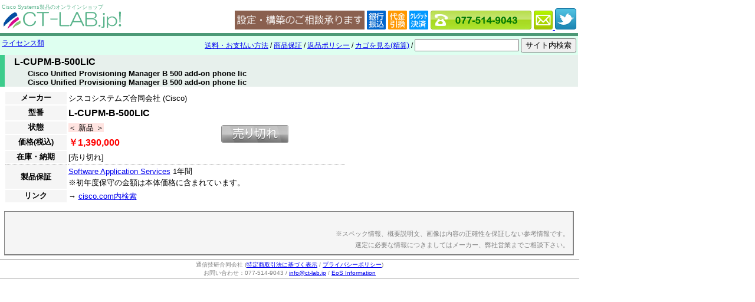

--- FILE ---
content_type: text/html
request_url: https://www.ct-lab.jp/products/KPMB50LIC1_l_cupm_b_500lic.html
body_size: 2586
content:
<!DOCTYPE html>
<HTML>
<HEAD>
	<META http-equiv="Content-Type" content="text/html; charset=UTF-8">
	<meta name="google-site-verification" content="rTtiabgbP7Knj0xh72mommg7K82UY2pTZCaQOP4wdqc" />
	<TITLE>L-CUPM-B-500LIC - CT-LAB.jp</TITLE>
	<META name="description" content="Cisco Unified Provisioning Manager B  500 add-on phone lic">
	<META name="keyword" content="">
	<META name="robots" content="index,follow">
	<META http-equiv="Content-Style-Type" content="text/css">
	<!--------------リンク情報-------------------------->
	<LINK rel="start" href="/">
	<!--------------スタイルシート & Javascript -------------------------->
	<LINK href="/css/common.css" rel=stylesheet type="text/css">
				<LINK href="/css/pop.css" rel=stylesheet type="text/css">
		<script type="text/javascript" src="http://ajax.googleapis.com/ajax/libs/jquery/1.7.1/jquery.min.js"></script>
		<SCRIPT type="text/javascript" src="/js/pop.js"></script>
		<style>
	</style>
<!---------------------------------------------------------------->
</HEAD>
<BODY>

<table id="topbar">
<tr><td>
<div id="topbar_logo">
	<B id="topbar_logo_title">Cisco Systems製品のオンラインショップ</B><br>
	<A href="/">
	<IMG border="0" src="/images/site_logo.gif" alt="Cisco専門のオンラインショップ CT-LAB.jp" class="site_logo"></A>
</div>

<td>
<div id="topbar_servicelogo">
<td class="information" valign="bottom" align=right>
	<!-- skype 
	<script type="text/javascript" src="http://download.skype.com/share/skypebuttons/js/skypeCheck.js"></script>
	<a href="skype:ct-lab?call"><img src="http://mystatus.skype.com/smallclassic/ct-lab" style="border: none;" width="114" height="20" alt="ログイン状態" /></a>
	-->
	<IMG src="/images/setupbanner.png" style="margin:0">
	<!-- payment -->
	<IMG src="/images/pay_1.png" style="margin:0">
	<IMG src="/images/pay_3.png" style="margin:0">
	<IMG src="/images/pay_4.png" style="margin:0">
	<!-- contact -->
	<IMG src="/images/tel.png" style="margin:0">
	<A href="mailto:info@ct-lab.jp">
	<IMG src="/images/email.png" style="margin:0">
	</A>
	<!-- twitter -->
	<a href="http://www.twitter.com/ctlabjp"><img src="/images/t_logo-a.png"/></a>
	
</div>
</table>

<table id="line_menu">
<tr><td>
	<div id="breadcrumb">
									<div>
							<A href="/list/cisco_license.html">ライセンス類</A>
										</div>
					</div>
	
<td>
	<div id="quicklink">
		<!--
		<A href="http://www.ct-lab.jp/mailform/?action_specialdiscount=true" target="_blank">特価申請</A>
		/
		-->
		<A href="/shipping.html">送料・お支払い方法</A>
		/
		<A href="/warranty.html">商品保証</A>
		/
		<A href="/returnpolicy.html">返品ポリシー</A>
		/
		<a href="http://storetool.jp/3803165690/cart.cgi">カゴを見る(精算)</a>
		
		 / 		
		<form method=get action="http://www.google.co.jp/search" style="display:inline">
		<input type=text name=q size=20 maxlength=255 value="" style="margin:0">
		<input type=submit name=btnG value="サイト内検索">
		<input type=hidden name=ie value=UTF-8>
		<input type=hidden name=oe value=UTF-8>
		<input type=hidden name=hl value="ja">
		<input type=hidden name=domains value="www.ct-lab.jp">
		<input type=hidden name=sitesearch value="www.ct-lab.jp">
		</form>
	</div>
	
</table>
<H2>L-CUPM-B-500LIC</H2>
<H3 style="padding-left: 3em">Cisco Unified Provisioning Manager B  500 add-on phone lic</H3>
<H3 style="padding-left: 3em">Cisco Unified Provisioning Manager B 500 add-on phone lic</H3>

<table class="frame" style="width:100%" cellpadding=0 cellspacing=0>
<tr>
<td valign=top id="frame_left">

<table id="productinfo">
<tr><th>メーカー
	<td colspan=2>シスコシステムズ合同会社 (Cisco)
<tr><th>型番
	<td colspan=2 id="productinfo_name">L-CUPM-B-500LIC
<tr><th>状態
	<td><SPAN class="GCON_1">＜ 新品 ＞</span>
	<td rowspan=2 id="productinfo_cart">	<IMG src="/images/soldout.png" alt="売り切れ">
<tr><th>価格(税込)
	<td class="price" colspan=2>￥1,390,000
<tr><th>在庫・納期
	<td colspan=2>
					[売り切れ]
		<tr id="productinfo_warranty">
	<th>製品保証
	<td colspan=2>
		<A href="/list/cisco_service.html">Software Application Services</A> 1年間<br>※初年度保守の金額は本体価格に含まれています。		<div></div>
<tr><th>リンク
	<td colspan=2>
		
		→ <A href="http://www.google.co.jp/search?q=site:cisco.com L-CUPM-B-500LIC" target="_blank">cisco.com内検索</A><br>		</table>



<td id="frame_right">
<center>

</center>

</table>

<center>
<div class="simple_spec">
	
	<DIV style="text-align:right; color:gray; margin-top:2em; font-size:smaller">
	※スペック情報、概要説明文、画像は内容の正確性を保証しない参考情報です。<br>選定に必要な情報につきましてはメーカー、弊社営業までご相談下さい。
	</DIV>
</div>
</center>

	
</table>


<div style="width:980px" class="company_signature">
通信技研合同会社 (<A href="http://storetool.jp/3803165690/865dfbde8a.html#SP">特定商取引法に基づく表示</A> / <A href="http://storetool.jp/3803165690/865dfbde8a.html#PP%E3%80%80">プライバシーポリシー</A>)<br>
お問い合わせ：077-514-9043 / <A href="mailto:info@ct-lab.jp">info@ct-lab.jp</A>
 / <a href="http://cisco.end-of-sale.info/">EoS Information</a>
<br>

</div>


<script type="text/javascript">

  var _gaq = _gaq || [];
  _gaq.push(['_setAccount', 'UA-25781771-1']);
  _gaq.push(['_trackPageview']);

  (function() {
    var ga = document.createElement('script'); ga.type = 'text/javascript'; ga.async = true;
    ga.src = ('https:' == document.location.protocol ? 'https://ssl' : 'http://www') + '.google-analytics.com/ga.js';
    var s = document.getElementsByTagName('script')[0]; s.parentNode.insertBefore(ga, s);
  })();

</script>
</BODY>
</HTML>

--- FILE ---
content_type: text/css
request_url: https://www.ct-lab.jp/css/common.css
body_size: 925
content:
/*** 共通設定 ***/
HTML,BODY { padding: 0; text-align:left; width:980px }
EM { font-style:normal; color:red; font-weight:bold; }
IMG, A IMG { border: none; }
FORM { _display:inline;	padding:0; }
/**** フォントサイズ ****/
BODY, TABLE { font-size:13px; font-family:Meiryo, sans-serif; }
/**** padding 0 ****/
BODY, TABLE { padding:0; }
/**** transparent ****/
TH, TD { background-color: transparent; }
/**** margin 0 ****/
BODY, TABLE, IMG, DIV, FORM, P, DL, DT, DD { margin:0; }
/**** Heading要素 ****/
H1, H2, H3, H4 { font-weight:bold; margin:0; }
H1 { padding: 0.2em 0 0.2em 1em; font-size: 16px; }
H2 { font-size: 16px; }
H3 { font-size: 18px; }
H4 { font-size: 16px; }
/*** GCON ***/
.GCON_1		{ text-align:center; background-color: mistyrose; }
.GCON_5		{ text-align:center; background-color: Honeydew; }
.GCON_7		{ text-align:center; background-color: lemonchiffon; }
.GCON_9		{ text-align:center; background-color: whitesmoke; }

TABLE.frame_main { width:980px;  background-color:#DEFFF0; background-color:white;}
TD.frame_body { width:100%; background-color:white; vertical-align:top; padding:0.5em; }
.price { color:red; font-style:normal; font-weight:bold; text-align:right }

/* 一番上のロゴ&メニュー */
#topbar { width:100% }
#topbar_logo {  }
#topbar_logo_title {
	font-size: 9px;
	font-weight: normal;
	color:#59B38B;
	text-decoration: none;
}
#topbar_servicelogo { float:right }

/*** タイトル下一行メニュー ***/
#line_menu {
	width:100%;
	background-color: #DEFFF0;
	border-top-color: #4C9976;
	border-style: solid;
	border-width: 5px 0 0 0;
	padding: 0.1em 0 0.1em 0;
	font-size: 12px;
}
#line_menu TD { vertical-align:top }

#quicklink {
	text-align:right;
}
#breadcrumb {
	text-align:left;
}
/*div.line_menu { text-align:right; line-height:1.5em; }*/


/*** 一番下 連絡先 ***/
div.company_signature, div.last-page-update { font-size:10px; color:gray }
div.last-page-update { text-align:right; }
div.company_signature {
	text-align:center;
	border: solid gray;
	border-width: 1px 0 1px 0;
	padding: 1px;
}


--- FILE ---
content_type: text/css
request_url: https://www.ct-lab.jp/css/pop.css
body_size: 867
content:
H2, H3, H4 { 
	background-color:#E7F0EC;
	border-color: #3DCC8C;
	border-width: 0 0 0 8px;
	border-style: solid;
	padding-left: 1em;
}
H2 { line-height: 1.5em;}
H3 { font-size:13px }
H4 { border-color: #35B37A; line-height:1.5em; }

DL {
	width:auto;
}
DT {
	font-weight: bold;
	padding-left: 0.5em;
	margin-left: 0.5em;
	margin-top: 0.5em;
}
DD {
	margin-left: 2em;
}

.stock { font-weight:bold }


#frame,#frame td,#frame th {
	padding:0;
	margin: 0;
	border-collapse:collapse;
}
#frame_left {
	vertical-align:top;
}
#frame_right {
	width:400px;
	text-align:center;
	vertical-align:top;
}

#pictures {
	/*float:left;
	padding:1em;*/
	text-align:center;
	width:400px;
}
/*#pictures IMG { display:block }*/
#pictures_note { text-align:right; color:gray; font-size:smaller }

#productinfo {
	/*border: solid gray;
	border-width: 1px 2px 2px 1px;*/
	margin: 0.5em;
	width:100%;
}
#productinfo TH {
	background-color: WhiteSmoke;
	text-align:center;
	font-weight:bold;
	white-space: nowrap;
}
#productinfo TD {
	line-height: 1.5em;
}
#productinfo .price {
	text-align:left;
	font-size:larger;
}
#productinfo_name { font-size:larger; font-weight:bold }
#productinfo_cart { vertical-align:middle; text-align:center; }
#productinfo_warranty TH,#productinfo_warranty TD {
	border-top-style: dotted;
	border-top-color: gray;
	border-top-width: 1px;
}
#productinfo .stock { font-size:larger; font-weight:bold }
#productinfo #accessories { font-size:smaller }

table.myteam {
	border-style: solid;
	border-color: black;
	border-width: 1px;
	margin: 0.5em;
}
table.myteam TH {
	background-color: #E7F0EC;
}

div.simple_spec {
	border: solid gray;
	border-width: 1px 2px 2px 1px;
	margin: 0.5em;
	padding: 0.5em;
	width:950px;
	line-height: 1.5em;
	background-color: WhiteSmoke;
	text-align:left;
}

#rel_products, #sibling_products {
	font-size: smaller;
	border: lightgray 1px solid;
	margin-top:1em;
}
#rel_products th, #sibling_products th {
	background-color:#E7F0EC;
	border-color: #3DCC8C;
	border-width: 0 0 0 8px;
	border-style: solid;
	padding-left: 1em;
	/*text-align:left;*/
}


table.spectable {
	border: solid #CCCCCC;
	border-width: 1px 2px 2px 1px;
	margin: 0.5em;
}
table.spectable TH, table.spectable TD {
	border: dotted DarkSeaGreen 0px;
	border-bottom-width: 1px;
}
table.spectable TH {
	background-color: #EAEFF2;
	text-align:center;
	font-weight:bold;
}
/*
table.spectable TH {
	background-color: #EAEFF2;
}
*/
table.spectable TD {
	line-height: 1.5em;
	text-align:left;
}



--- FILE ---
content_type: application/javascript
request_url: https://www.ct-lab.jp/js/pop.js
body_size: 17
content:
$(document).ready(function(){
	$("#pop_spectable tbody").each(function(){
		if($(this).find('tr').length < 2)
			$(this).hide();
	});
});
